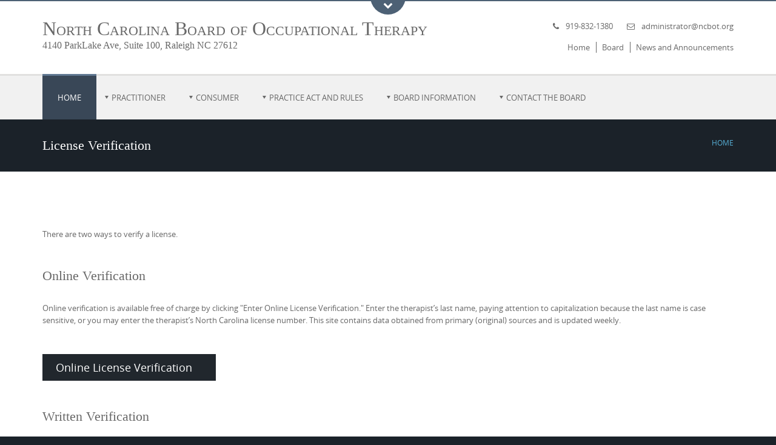

--- FILE ---
content_type: text/html
request_url: https://www.ncbot.org/OTpages/License_Verification.html
body_size: 12517
content:
<!DOCTYPE html>
<html class="" xmlns="http://www.w3.org/1999/xhtml">
<!-- #BeginTemplate "OTdefaultPage.dwt" -->
<head>
<meta charset="UTF-8">
<!-- #BeginEditable "doctitle" -->
<title>North Carolina Board of Occupational Therapy | License Verification</title>
<!-- #EndEditable -->
<meta name="description" content="">
<meta name="keywords" content="">
<meta name="author" content="">
<meta name="dcterms.rightsHolder" content="">
<meta name="dcterms.dateCopyrighted" content="2016">
<meta name="viewport" content="width=device-width, initial-scale=1.0, maximum-scale=1.0, user-scalable=no">
<link href="../layout/styles/main.css" rel="stylesheet" type="text/css" media="all">
<link href="../layout/styles/mediaqueries.css" rel="stylesheet" type="text/css" media="all">
</head>
<body id="top">
<!-- ################################################################################################ --> 
<!-- ################################################################################################ --> 
<!-- TOPBAR -->
<div class="wrapper row0">
  <div id="topbar">
    <div id="slidepanel" class="clear">
      <div class="fl_left">
        <form method="post" action="#" class="block clear">
          <input type="text" value="" size="35">
          <button class="button" type="submit"><span class="fa fa-search"></span></button>
        </form>
      </div>
      <div class="fl_right">
        <ul class="social">
          <!-- <li><a class="socico-facebook" title="Facebook" href="#"><span class="fa fa-facebook"><em>Facebook</em></span></a></li>  --> 
          <!-- <li><a class="socico-twitter" title="Twitter" href="#"><span class="fa fa-twitter"><em>Twitter</em></span></a></li>  -->
          <!-- <li><a class="socico-google-plus" title="Google+" href="#"><span class="fa fa-google-plus"><em>Google+</em></span></a></li>  -->
          <!-- <li><a class="socico-skype" title="Skype" href="#"><span class="fa fa-skype"><em>Skype</em></span></a></li>  -->
        </ul>
      </div>
    </div>
    <!-- TOP BAR SLIDER BUTTON -->
    <div id="openpanel"><a id="slideit" class="fa fa-chevron-down" href="#slidepanel"></a><a id="closeit" class="fa fa-chevron-up" style="display:none;" href="#slidepanel"></a></div>
  </div>
</div>
<!-- ################################################################################################ --> 
<!-- ################################################################################################ --> 
<!-- HEADER -->
<div class="wrapper row1">
  <header role="banner" id="header" class="clear">
    <div class="fl_left">
      <h1><a href="index.html">North Carolina Board of Occupational Therapy</a></h1>
      <p class="times">4140 ParkLake Ave, Suite 100, Raleigh NC 27612</p>
    </div>
    <div class="fl_right right">
      <ul class="meta nospace inline">
        <li><span class="fa fa-phone"></span> 919-832-1380</li>
        <li><span class="fa fa-envelope-o"></span> <a href="mailto:administrator@ncbot.org">administrator@ncbot.org</a></li>
      </ul>
      <nav>
        <ul class="nospace inline">
          <li><a href="../index.html">Home</a></li>
          <li><a href="Overview_of_the_Board.html">Board</a></li>
          <li><a href="news_and_announcements.html">News and Announcements</a></li>
        </ul>
      </nav>
    </div>
  </header>
</div>
<!-- ################################################################################################ --> 
<!-- ################################################################################################ --> 
<!-- MAIN NAVIGATION -->
<div class="wrapper row2">
  <nav role="navigation" id="topnav" class="clear">
    <ul class="clear">
      <li class="active"><a href="../index.html" title="Home">Home</a></li>
      <li><a class="drop" href="#" title="Practitioner">Practitioner</a>
        <ul class="sub-menu">
          <li><a href="Application_Process.html" title="Application Process">Application Process</a></li>
          <li><a href="Jurisprudence_Exam.html" title="Jurisprudence Exam">Jurisprudence Exam</a></li>
          <li><a href="Information_Update_Forms.html" title="Information Update">Information Update</a></li>
          <li><a href="supervision.html" title="Supervision">Supervision</a></li>
          <li><a href="Online_Renewal.html" title="Online Renewal">Online Renewal</a></li>
          <li><a href="Continuing_Competence.html" title="Continuing Competence">Continuing Competence</a></li>
          <li><a href="professional_organizations.html" title="Professional Corporations">Professional Corporations</a></li>
          <li><a href="Disciplinary_Actions.html" title="Disciplinary Actions">Disciplinary Actions</a></li>
          <li><a href="Student_Instructions.html" title="Student Instructions">Student Instructions</a></li>
          <li><a href="Telehealth.html" title="Telehealth">Telehealth</a></li>
          <li><a href="faqs.html" title="FAQs">FAQs</a></li>
        </ul>
      </li>
      <li><a class="drop" href="#" title="Consumer">Consumer</a>
        <ul class="sub-menu">
          <li><a href="License_Verification.html" title="License Verification">License Verification</a></li>
          <li><a href="How_To_File_A_Complaint.html" title="File a Complaint">File a Complaint</a></li>
          <li><a href="Disciplinary_Actions.html" title="Disciplinary Actions">Disciplinary Actions</a></li>
          <li><a href="Mailing_Lists.html" title="Mailing Lists">Mailing Lists</a></li>
        </ul>
      </li>
      
      <li><a class="drop" href="#" title="Practice Act and Rules">Practice Act and Rules</a>
        <ul class="sub-menu">
        <li><a href="practiceact_and_rules.html" title="Practice Act and Rules">Practice Act and Rules</a></li>
        <li><a href="practiceact_and_rules.html" title="Code of Ethics">Code of Ethics</a></li>
        <li><a href="practiceact_and_rules.html" title="Scope of Practice">Scope of Practice</a></li>
        </ul>
      </li>

      <li><a class="drop" href="#" title="Board Information">Board Information</a>
        <ul class="sub-menu">
          <li><a href="Overview_of_the_Board.html" title="Overview of the Board">Overview of the Board</a></li>
          <li><a href="Board_Members.html" title="Board Members">Board Members</a></li>
          <li><a href="Board_Meetings.html" title="Board Meetings and Minutes">Board Meetings and Minutes</a></li>
          <li><a href="contact_us.html" title="Contact the Board">Contact the Board</a></li>
        </ul>
      </li>

      <li><a class="drop" href="#" title="Contact the Board">Contact the Board</a>
        <ul class="sub-menu">
         <li><a href="contact_us.html" title="Contact the Board">Contact the Board</a></li>
        </ul>
      </li>
      
    </ul>
  </nav>
</div>
<!-- ################################################################################################ --> 
<!-- ################################################################################################ --> 
<!-- PAGEINTRO -->
<!-- #BeginEditable "wrapper%20row3" -->
<div class="wrapper row3">
  <div id="pageintro" class="clear">
    <div class="fl_left">
      <h2 class="nospace">License Verification</h2>
    </div>
    <nav class="fl_right breadcrumb">
      <ul>
        <li><a href="../index.html" title="Home">Home</a></li>
      </ul>
    </nav>
  </div>
</div>
<!-- #EndEditable -->
<!-- ################################################################################################ --> 
<!-- ################################################################################################ --> 
<!-- CONTENT -->
<!-- #BeginEditable "wrapper%20row4" -->
<div class="wrapper row4">
  <div role="main" class="container"> 
    <!-- ################################################################################################ -->
    <section class="clear">
		<p>There are two ways to verify a license.</p>
		<p>&nbsp;</p>
		<h2>Online Verification</h2>
		<p>Online verification is available free of charge by clicking "Enter 
		Online License Verification." Enter the therapist’s last name, paying 
		attention to capitalization because the last name is case sensitive, or 
		you may enter the therapist’s North Carolina license number.  This site contains data obtained from primary (original) sources and is updated weekly.</p>
		<p>&nbsp;</p>
		<p>
						  <a class="button large ot" href="https://ncbot-online.org/ot_verification_new.aspx" style="width: 242px" target="_blank">Online License Verification</a> </p>
		<p>&nbsp;</p>
		<h2>Written Verification</h2>
		<p>Written Verification requests are available online (Visa, MasterCard 
		or Discover) via the link below.&nbsp; Verifications are processed 
		daily.&nbsp; Click the button below to request a written verification 
		request via online.</p>
		<p>&nbsp;</p>
		<p>
						  <a class="button large ot" href="https://www.ncbot-online.org/LicensureVerification/" style="width: 242px" target="_blank">Written Verification Request</a></p>
		<p>&nbsp;</p>
		<br>
		<p>&nbsp;</p>
		<p>&nbsp;</p>
		<p>&nbsp;</p>
    </section>
    <!-- ################################################################################################ -->
    <div class="clear"></div>
    <!-- Ensure That Everything Has Been Cleared --> 
  </div>
  <!-- End class=container --> 
</div>
<!-- #EndEditable -->
<!-- End wrapper row4 --> 
<!-- ################################################################################################ --> 
<!-- ################################################################################################ --> 
<!-- LINK BLOCK -->
<!-- ################################################################################################ --> 
<!-- ################################################################################################ --> 
<!-- FOOTER -->
<div class="wrapper row6">
  <footer role="contentinfo" id="p-footer" class="clear center"> 
    <!-- BLOCK 1 -->
    <div class="col-1-5 first">
      <div class="block push30"><span class="cc circle fa fa-map-marker"></span></div>
      <h6 class="push20">Physical Address</h6>
      <address>
      	4140 ParkLake Ave, 
      </address>
		<address>
      	  Suite 100<br>
      	  Raleigh, NC 27612
      </address>
    </div>
    <!-- BLOCK 2 -->
    <div class="col-1-5">
      <div class="block push30"><span class="cc circle fa fa-phone"></span></div>
      <h6 class="push20">phone</h6>
      <p class="nospace">Office 919-832-1380<br>
        </p>
    </div>
    <!-- BLOCK 3 -->
    <div class="col-1-5">
      <div class="block push30"><span class="cc circle fa fa-envelope-o"></span></div>
      <h6 class="push20">Email</h6>
      <p class="nospace"><a href="mailto:administrator@ncbot.org">administrator@ncbot.org</a><br>
        <a href="#"></a></p>
    </div>
    <!-- BLOCK 4 -->
    <div class="col-2-5">
      <!-- <div class="block push30"><span class="cc circle fa fa-file-text-o"></span></div> -->
      <!-- <h6 class="push20">Newsletter</h6> -->
      <!-- <form method="post" action="#"> -->
      <!--   <input type="text" value=""> -->
      <!--   <input type="submit" value="Subscribe"> -->
      <!-- </form> -->
    </div>
  </footer>
  <!-- COPYRIGHT -->
  <div id="copyright" class="clear">
    <div class="fl_left">Copyright © 2018 NCBOT.ORG All Rights Reserved : <span>
		The Board of Occupational Therapy disclaims liability for any errors or 
		omissions</span> </div>
  </div>
</div>
<!-- END FOOTER --> 
<!-- ################################################################################################ --> 
<!-- ################################################################################################ --> 
<!-- BACK TO TOP BUTTON --> 
<a href="#top" id="scrolltotop" title="Back To Top"><span class="fa fa-arrow-up fa-2x"></span></a> 
<!-- ################################################################################################ --> 
<!-- ################################################################################################ --> 
<!-- JAVASCRIPTS --> 
<script src="../layout/scripts/jquery-latest.min.js"></script> 
<script src="../layout/scripts/jquery-ui.min.js"></script> 
<!-- Media --> 
<script src="../layout/scripts/fitvids/jquery.fitvids.js"></script> 
<!-- Custom Settings --> 
<script src="../layout/scripts/custom.js"></script>
</body>
<!-- #EndTemplate -->
</html>

--- FILE ---
content_type: text/css
request_url: https://www.ncbot.org/layout/styles/main.css
body_size: 1579
content:
@charset "UTF-8";
/*
Template Name: Book Of Wisdom
Template URI: http://www.os-templates.com/
Description: Designed and Built by <a href="http://www.os-templates.com/">OS Templates</a>. This modern template is adaptable, lightweight and fully customisable. The template is easy to use, enabling you to create your site within minutes.
Version: 1.0.1
Author: OS-Templates.com
Author URI: http://www.os-templates.com/
Copyright: OS-Templates.com
Licence: Single Site
Licence URI: http://www.os-templates.com/template-terms
File: Main CSS
*/

/* Fonts */
@import url("fonts/open-sans/stylesheet.css");
@import url("fonts/font-awesome/css/font-awesome.min.css");

/* Custom Sliders */
@import url("slider/custom-flexslider.css");

/* Lightbox */
@import url("../scripts/nivo-lightbox/nivo-lightbox.css");
@import url("../scripts/nivo-lightbox/themes/default/default.css");
@import url("../scripts/nivo-lightbox/nivo-lightbox-custom.css");

/* Layout */
@import url("layout.css");
@import url("navigation.css");
@import url("pages.css");
@import url("elements.css");
@import url("framework.css");

/* Layout Skin */
@import url("skin/default.css");

/* Colour
@import url("colours/blue.css");
@import url("colours/green.css");
@import url("colours/orange.css");
@import url("colours/purple.css");
@import url("colours/red.css"); */

@import url("colours/blue.css");

/* Custom CSS & Overrides
It is possible that updates will be carried out on core files, so if you have modified the core files and wish to update them you will have a job of finding your changes
If you want to add your own css or override any of the pre-defined elements we suggest you use the custom.css file
This file will never be updated by us, so your changes won't be affected */
@import url("custom.css");

--- FILE ---
content_type: text/css
request_url: https://www.ncbot.org/layout/styles/mediaqueries.css
body_size: 933
content:
@charset "UTF-8";
/*
Template Name: Book Of Wisdom
Template URI: http://www.os-templates.com/
Description: Designed and Built by <a href="http://www.os-templates.com/">OS Templates</a>. This modern template is adaptable, lightweight and fully customisable. The template is easy to use, enabling you to create your site within minutes.
Version: 1.0.1
Author: OS-Templates.com
Author URI: http://www.os-templates.com/
Copyright: OS-Templates.com
Licence: Single Site
Licence URI: http://www.os-templates.com/template-terms
File: Media Queries CSS
*/

@-ms-viewport{width:device-width;} /* http://msdn.microsoft.com/en-gb/library/ie/hh869615%28v=vs.85%29.aspx */


/* 
---------------------------------------------------------------------------------------------------------------------------------------*/
@media screen and (min-width:180px) and (max-width:615px) {
	#topbar, #header, #topnav, #pageintro, #intro, .container, .linkblock, #p-footer, #copyright{max-width:90%; margin:0 auto;}
	.imgl, .imgr, .fl_left, .fl_right{display:inline-block; float:none;}
	[class^="col-"], [class*=" col-"], [class^="col-"].nogutter, [class*=" col-"].nogutter{display:block; float:none; width:auto; margin:0 0 5% 0; padding:0;}
	
	#topbar .fl_left, #topbar .fl_right, #header .fl_left, #header .fl_right, #pageintro .fl_left, #pageintro .fl_right, #copyright .fl_left, #copyright .fl_right{display:block; width:auto; margin:0; padding:0;}
	#topbar .fl_left, #header .fl_left, #pageintro .fl_left, #copyright .fl_left{margin-bottom:20px;}
	#header, #header .right{text-align:center;}

	#intro ul, #intro li{display:block; width:100%;}
	#intro li{border-width:0 1px 1px 1px; border-color:inherit;}
	#intro li:last-child{border-bottom:none;}
	
	#comment-list .list li > ul{margin:0 0 0 20px; padding:0; list-style:none;}
	.comment-wrapper .fl_left.w-10, .comment-wrapper .fl_left.w-90{display:block; width:100%; float:none;}
	
	#p-footer [class^="col-"], #p-footer [class*=" col-"]{margin:50px 0 0 0;}
	#p-footer [class^="col-"].first, #p-footer [class*=" col-"].first{margin:0;}
}

@media screen and (min-width:180px) and (max-width:850px) {
	#topnav ul{display:none;}
}


/* Framework Sizing
---------------------------------------------------------------------------------------------------------------------------------------*/
@media screen and (min-width:361px) {
	#topbar, #header, #topnav, #pageintro, #intro, .container, .linkblock, #p-footer, #copyright{max-width:95%; margin:0 auto;}
}

@media screen and (min-width:1140px) {
	html.boxed .wrapper, #topbar, #header, #topnav, #pageintro, #intro, .container, .linkblock, #p-footer, #copyright, .boxedslider{max-width:1140px; margin:0 auto;}
	html.boxed .wrapper{max-width:1200px;}
	html.boxed #topbar, html.boxed #header, html.boxed #topnav, html.boxed #pageintro, html.boxed #intro, html.boxed .container, html.boxed .linkblock, html.boxed #p-footer, html.boxed #copyright{max-width:95%; margin:0 auto;}
}

/* Other
---------------------------------------------------------------------------------------------------------------------------------------*/
@media screen and (min-width:851px) and (max-width:10000px) {
	/* Hide The Jquery Generated Navigation Form from 851px upwards */
	#topnav form{display:none;}
}

@media screen and (max-width:650px) {
	/* Creates A Container For Tables To Be Scrolled In  */
	.res-table{display:block; width:100%; margin:0 0 30px 0; padding:0 0 15px 0; overflow:auto; overflow-x:scroll;}
	.res-table table, .res-table .table{margin:0; padding:0; white-space:nowrap;}
	/* Sliders - Hide Captions */
	.flex-caption{visibility:hidden; opacity:0;}
}

--- FILE ---
content_type: text/css
request_url: https://www.ncbot.org/layout/styles/fonts/open-sans/stylesheet.css
body_size: 498
content:
@font-face {
	font-family:"OpenSansRegular";
	src:url("OpenSans-Regular-webfont.eot");
	src:url("OpenSans-Regular-webfont.eot?#iefix") format("embedded-opentype"), url("OpenSans-Regular-webfont.woff") format("woff"), url("OpenSans-Regular-webfont.ttf") format("truetype"), url("OpenSans-Regular-webfont.svg#OpenSansRegular") format("svg");
	font-weight:normal;
	font-style:normal;
}
@font-face {
	font-family:"OpenSansBold";
	src:url("OpenSans-Bold-webfont.eot");
	src:url("OpenSans-Bold-webfont.eot?#iefix") format("embedded-opentype"), url("OpenSans-Bold-webfont.woff") format("woff"), url("OpenSans-Bold-webfont.ttf") format("truetype"), url("OpenSans-Bold-webfont.svg#OpenSansBold") format("svg");
	font-weight:normal;
	font-style:normal;
}

--- FILE ---
content_type: text/css
request_url: https://www.ncbot.org/layout/scripts/nivo-lightbox/nivo-lightbox-custom.css
body_size: 429
content:
@charset "UTF-8";
/*
Template Name: Book Of Wisdom
Template URI: http://www.os-templates.com/
Description: Designed and Built by <a href="http://www.os-templates.com/">OS Templates</a>. This modern template is adaptable, lightweight and fully customisable. The template is easy to use, enabling you to create your site within minutes.
Version: 1.0.1
Author: OS-Templates.com
Author URI: http://www.os-templates.com/
Copyright: OS-Templates.com
Licence: Single Site
Licence URI: http://www.os-templates.com/template-terms
File: Nivo Lightbox Custom CSS
*/

.nivo-lightbox-overlay, .mfp-wrap{z-index:999999999999;}
.nivo-lightbox-theme-default .nivo-lightbox-nav:hover{background-color:transparent;}

--- FILE ---
content_type: text/css
request_url: https://www.ncbot.org/layout/styles/layout.css
body_size: 1551
content:
@charset "UTF-8";
/*
Template Name: Book Of Wisdom
Template URI: http://www.os-templates.com/
Description: Designed and Built by <a href="http://www.os-templates.com/">OS Templates</a>. This modern template is adaptable, lightweight and fully customisable. The template is easy to use, enabling you to create your site within minutes.
Version: 1.0.1
Author: OS-Templates.com
Author URI: http://www.os-templates.com/
Copyright: OS-Templates.com
Licence: Single Site
Licence URI: http://www.os-templates.com/template-terms
File: Layout CSS
*/

/*
	TOC - Table Of Contents
	
	1 => Default Fonts
	2 => Row Styling
	3 => Generalise
	4 => Topbar
	5 => Header
	6 => Page Intro
	7 => Main Container
	8 => Link Block
	9 => Footer
	10 => Copyright
*/

html{overflow-y:scroll;}
body{margin:0; padding:0; font-size:13px; text-align:left;}


/* Default Fonts
---------------------------------------------------------------------------------------------------------------------------------------*/
body{font-family:'OpenSansRegular', Arial, Helvetica, sans-serif;}
strong, .bold{}
h1, h2, h3, h4, h5, h6, .times{font-family:"Times New Roman", Times, serif;}


/* Row Styling
---------------------------------------------------------------------------------------------------------------------------------------*/
.row0{border-bottom:2px solid;}
.row1, .row1 a{}
.row2{border-top:3px solid;}
.row3{}
.row4{border-bottom:1px solid;}
.row5{border-top:1px solid;}
.row6{border-top:1px solid;}


/* Generalise
---------------------------------------------------------------------------------------------------------------------------------------*/
h1, h2, h3, h4, h5, h6{margin:0 0 30px 0; padding:0; font-weight:normal; line-height:normal;}

h1{font-size:32px;}
h2{font-size:22px;}
h3{font-size:18px;}
h4{font-size:16px;}
h5{font-size:14px;}
h6{font-size:14px; text-transform:uppercase; font-weight:bold;}

address{margin:10px 0; font-style:normal;}

#topbar, #header, #topnav, #pageintro, #intro, .container, .linkblock, #p-footer, #copyright{}

.cc.circle{display:inline-block; width:48px; height:48px; margin:0; padding:15px 0 0 0; font-size:18px; line-height:18px; box-sizing:border-box;}

.date-icon{display:table; position:relative; float:left; margin-right:10px; padding:21px 2px 2px 2px; width:59px; height:63px; text-align:center;}
.date-icon, .date-icon em{border-radius:12%; box-sizing:border-box;}
.date-icon strong, .date-icon em{font-weight:normal; font-style:normal;}
.date-icon strong{display:block; position:absolute; top:0; left:0; width:100%; text-transform:uppercase;}
.date-icon em{display:table-cell; vertical-align:middle; font-size:22px;}


/* Topbar
---------------------------------------------------------------------------------------------------------------------------------------*/
#topbar{position:relative;}

#topbar form input, #topbar form button{float:left; height:40px; border:none;}
#topbar form input{width:auto;}
#topbar form button[type="submit"]{width:40px; margin-left:1px; padding:0;}
#topbar form button span{margin:0; padding:0; font-size:20px; line-height:20px;}

#topbar .social li{float:left; margin-right:1px;}
#topbar [class^="socico-"], #topbar [class*=" socico-"]{font-size:1.6em; width:40px; height:40px;}

#slidepanel{display:none; position:relative; width:100%; padding:20px 0; overflow:hidden;}
#openpanel{display:block; position:absolute; top:100%; left:50%; margin-left:-29px; width:58px; height:24px; overflow:hidden;}
#openpanel a{display:block; width:58px; height:58px; margin-top:-34px; padding:34px 0 0 21px; font-size:16px; line-height:16px; border-radius:100%; box-sizing:border-box;}


/* Header
---------------------------------------------------------------------------------------------------------------------------------------*/
#header{padding:30px 0 35px;}

#header .fl_left{margin-top:-3px;}
#header .fl_left h1, #header .fl_left p{margin:0; font-weight:normal; text-transform:none;}
#header .fl_left h1{font-size:32px; font-variant:small-caps;}
#header .fl_left p{font-size:16px; text-transform:capitalize;}

#header .fl_right{padding-top:2px;}
#header .fl_right ul.meta{margin-bottom:17px;}
#header .fl_right ul.meta li{margin-left:20px;}
#header .fl_right ul.meta li:first-child{margin-left:0;}
#header .fl_right ul.meta li span{margin-right:8px;}


/* Page Intro
---------------------------------------------------------------------------------------------------------------------------------------*/
#pageintro{padding:30px 0;}


/* Main Container => Content + Sidebar
---------------------------------------------------------------------------------------------------------------------------------------*/
.container{padding:80px 0; clear:both; font-size:1em; line-height:1.6em;}
.container section{margin-bottom:50px;}
.container section:last-child, .container section.last, .container section.nospace{margin-bottom:0;}

.emphasise, .container .emphasise{font-size:2.8em; line-height:1.4em;}

.font-xsmall, .container .font-xsmall{font-size:.8em;}
.font-small, .container .font-small{font-size:1em;}
.font-medium, .container .font-medium{font-size:1.2em;}
.font-large, .container .font-large{font-size:1.4em;}
.font-xl, .container .xl-large{font-size:4em; line-height:1.2em;}
.font-xxl, .container .xxl-large{font-size:6em; font-weight:normal; line-height:1.2em;}

/* Sidebar */

.sidebar aside{}
.sidebar aside .sbtitle{margin:0 0 30px 0; padding:0; font-size:22px; font-family:"Times New Roman", Times, serif;}
.sidebar aside .sbtitle span{margin:0 10px 0 0; padding:0;}

.sidebar aside .latest-comments li{margin:20px 0 0 0; padding:0 0 20px 0; line-height:normal; border-bottom:1px solid;}
.sidebar aside .latest-comments li:first-child{margin-top:0;}
.sidebar aside .latest-comments li img{float:left; margin-right:10px;}
.sidebar aside .latest-comments li p{margin:0; padding:0;}


/* Link Block
---------------------------------------------------------------------------------------------------------------------------------------*/
.linkblock{padding:80px 0;}
.linkblock .title{margin:0 0 50px 0; padding:0 0 10px 0; text-transform:uppercase; text-align:center; border-bottom:1px solid;}
.linkblock ul{margin:0; padding:0; list-style:none;}
.linkblock ul li{margin:0 0 8px 0;}


/* Footer
---------------------------------------------------------------------------------------------------------------------------------------*/
#p-footer{padding:80px 0;}

#p-footer form input{float:left; width:64%; height:30px; border:none; box-sizing:border-box;}
#p-footer form input[type="submit"]{width:35%; margin-left:1px; padding:0 5px; text-transform:uppercase; font-weight:bold;}


/* Copyright
---------------------------------------------------------------------------------------------------------------------------------------*/
#copyright{padding:50px 0 45px 0; border-top:1px solid;}

--- FILE ---
content_type: text/css
request_url: https://www.ncbot.org/layout/styles/navigation.css
body_size: 1366
content:
@charset "UTF-8";
/*
Template Name: Book Of Wisdom
Template URI: http://www.os-templates.com/
Description: Designed and Built by <a href="http://www.os-templates.com/">OS Templates</a>. This modern template is adaptable, lightweight and fully customisable. The template is easy to use, enabling you to create your site within minutes.
Version: 1.0.1
Author: OS-Templates.com
Author URI: http://www.os-templates.com/
Copyright: OS-Templates.com
Licence: Single Site
Licence URI: http://www.os-templates.com/template-terms
File: Navigation CSS
*/

/*
	TOC - Table Of Contents
	
	1 => Header Quicklinks
	2 => Main Top Navigation
	3 => Page Breadcrumb
	4 => Sidebar Navigation
	5 => Pagination
	6 => Scroll To Top
*/

/* Header Quicklinks
---------------------------------------------------------------------------------------------------------------------------------------*/
#header nav li{margin-right:6px; padding-right:10px; border-right:1px solid;}
#header nav li:last-child{margin-right:0; padding-right:0; border:none;}


/* Top Navigation
---------------------------------------------------------------------------------------------------------------------------------------*/
#topnav{position:relative; margin:0; padding:0; word-wrap:normal; white-space:normal; clear:both;}
#topnav ul:first-child{float:left; margin-top:-3px;}
#topnav ul{margin:0; padding:0; list-style:none; text-transform:uppercase; box-sizing:border-box;}
#topnav ul ul{z-index:99999; position:absolute; width:190px; border:solid; border-width:0 0 0 0;}
#topnav ul ul ul, #topnav ul ul ul ul{left:190px; top:0;}
#topnav ul:first-child li:last-child > ul{right:0;}
#topnav ul:first-child > li:last-child li > ul{left:-190px;}
#topnav li{display:block; position:relative; float:left; margin:0; padding:0;}
#topnav li:first-child{}
#topnav ul:first-child li:last-child{margin-right:0;}
#topnav li li{width:100%; margin:0; text-transform:capitalize; border:solid; border-width:0 0 1px 0;}
#topnav li li:last-child{border-width:0;}
#topnav li a{display:block; padding:27px 25px; border-top:3px solid transparent;}
#topnav li li a{display:block; margin:0; padding:10px 15px; border-top:none;}
#topnav a{}
#topnav li li a, #topnav li.active li a{}
#topnav li.active a, #topnav a:hover, #topnav ul li li:hover > a, #topnav ul li.active ul .active > a{}
#topnav li a.drop, #topnav li.active a.drop{}
#topnav li a.drop::before, #topnav li.active a.drop::before{position:absolute; top:36px; left:14px; width:0; height:0; border:solid; border-width:5px 3px 3px 3px; border-color:transparent; content:"";}
#topnav li li a.drop::before, #topnav li.active li a.drop::before{top:16px; left:5px;}
#topnav ul ul{display:block; height:0; opacity:0; overflow:hidden; white-space:normal; word-wrap:break-word;}
#topnav ul li:hover > ul{height:auto; opacity:1; overflow:visible;}

/* Topnav with Transitions - Modern browsers only, includes IE10+ */

#topnav ul li li:hover > a, #topnav ul li.active ul .active > a{transition:background-color .2s ease-in-out;}
#topnav ul ul{transition:all .5s ease-in-out;}

/* Top navigation for smaller resolutions */

#topnav form{display:block; margin:0 auto; padding:30px 0;}
#topnav form select{display:block; width:100%; padding:8px; border:1px solid; cursor:pointer; outline:none;}
#topnav form select option{display:block; margin:10px; padding:0; cursor:pointer; outline:none; border:none;}


/* Page Breadcrumb
---------------------------------------------------------------------------------------------------------------------------------------*/
.breadcrumb{float:right; font-size:12px;}
.breadcrumb ul{margin:0; padding:0; list-style:none;}
.breadcrumb li{display:inline; margin-right:10px; text-transform:uppercase;}
.breadcrumb li:last-child{margin-right:0;}
.breadcrumb a{display:inline-block; position:relative; padding:0 15px 0 0;}
.breadcrumb a::before{position:absolute; top:0; right:0; content:"/";}
.breadcrumb li:last-child a{padding:0;}
.breadcrumb li:last-child a::before{content:"";}


/* Sidebar Navigation
---------------------------------------------------------------------------------------------------------------------------------------*/
.sidebar aside nav{display:block; width:100%;}
.sidebar aside nav ul{margin:0; padding:0; list-style:none;}
.sidebar aside nav li{margin:0 0 5px 0; padding:0;}
.sidebar aside nav a{display:block; position:relative; margin:0; padding:5px 10px 8px 15px; text-decoration:none; border-bottom:1px solid;}
.sidebar aside nav a::before{position:absolute; top:5px; left:5px; font-family:"FontAwesome"; font-size:9px; content:"\f0da";}
.sidebar aside nav a:hover{}
.sidebar aside nav ul ul a{padding-left:35px;}
.sidebar aside nav ul ul a::before{left:25px;}
.sidebar aside nav ul ul ul a{padding-left:45px;}
.sidebar aside nav ul ul ul a::before{left:35px;}
.sidebar aside nav ul ul ul ul a{padding-left:55px;}
.sidebar aside nav ul ul ul ul a::before{left:45px;}
.sidebar aside nav ul ul ul ul ul a{padding-left:65px;}
.sidebar aside nav ul ul ul ul ul a::before{left:55px;}


/* Pagination
---------------------------------------------------------------------------------------------------------------------------------------*/
.pagination{display:block; width:100%; clear:both; line-height:normal;}
.pagination ul{margin:0; padding:0; list-style:none;}
.pagination li{display:inline;}
.pagination strong{font-weight:normal;}
.pagination .next{margin:0;}
.pagination a, .pagination .current strong, .pagination .splitter strong{display:inline-block; padding:8px 12px; margin:1px 5px;}
.pagination a:first-child{margin-left:0;}
.pagination a{border:1px solid;}


/* Previou Next
---------------------------------------------------------------------------------------------------------------------------------------*/
.prevnext{display:block; width:100%; clear:both; line-height:normal;}
.prevnext ul{margin:0; padding:5px 10px; list-style:none;}
.prevnext li{float:right;}
.prevnext li:first-child{float:left;}


/* Scroll To Top
---------------------------------------------------------------------------------------------------------------------------------------*/
#scrolltotop{z-index:999999; visibility:hidden; opacity:0.2; position:fixed; bottom:60px; right:5px; padding:8px 10px 5px; line-height:normal; border-radius:8px;}
#scrolltotop.visible{visibility:visible; opacity:0.5;}
#scrolltotop.visible{transition:all .8s ease-in-out;}
#scrolltotop:hover{opacity:1;}
#scrolltotop span{border-top:5px solid #FFFFFF;}

--- FILE ---
content_type: text/css
request_url: https://www.ncbot.org/layout/styles/pages.css
body_size: 1879
content:
@charset "UTF-8";
/*
Template Name: Book Of Wisdom
Template URI: http://www.os-templates.com/
Description: Designed and Built by <a href="http://www.os-templates.com/">OS Templates</a>. This modern template is adaptable, lightweight and fully customisable. The template is easy to use, enabling you to create your site within minutes.
Version: 1.0.1
Author: OS-Templates.com
Author URI: http://www.os-templates.com/
Copyright: OS-Templates.com
Licence: Single Site
Licence URI: http://www.os-templates.com/template-terms
File: Pages CSS
*/

/*
	TOC - Table Of Contents
	
	1 => Site Wide Shared Classes
	2 => Homepage
	3 => Blog Overview
	4 => Blog Post Single
	5 => Portfolio Overview
	6 => Gallery
	7 => Coming Soon
	8 => 404
	9 => About Us
*/


/* Site Wide Shared Classes
---------------------------------------------------------------------------------------------------------------------------------------*/
.post-image{margin-bottom:40px;}

.blog-post-title{margin-bottom:10px;}
.blog-post-title a{}
.blog-post-title a:hover{}

.blog-post-meta{font-size:.8em;}
.blog-post-meta ul{margin:0 0 30px 0; padding:0; list-style:none;}
.blog-post-meta ul li{display:inline; margin-right:10px;}
.blog-post-meta ul li:first-child{}
.blog-post-meta ul li:last-child{margin-right:0;}

.blog-post-meta ul li.blog-post-author{} /* Author Name */
.blog-post-meta ul li.blog-post-date{} /* Date */
.blog-post-meta ul li.blog-post-cats{} /* Post Categories - comma delimiter */
.blog-post-meta ul li.blog-post-comcnt{} /* Comment Count */

.blog-post-meta ul li.blog-post-author, .blog-post-meta ul li.blog-post-date, .blog-post-meta ul li.blog-post-cats, .blog-post-meta ul li.blog-post-comcnt{position:relative; padding-left:14px;}

.blog-post-meta ul li.blog-post-author::before, .blog-post-meta ul li.blog-post-date::before, .blog-post-meta ul li.blog-post-cats::before, .blog-post-meta ul li.blog-post-comcnt::before{position:absolute; top:0; left:0; font-family:"FontAwesome";}
.blog-post-meta ul li.blog-post-author::before{content:"\f040";}
.blog-post-meta ul li.blog-post-date::before{content:"\f073";} 
.blog-post-meta ul li.blog-post-cats::before{content:"\f00b";}
.blog-post-meta ul li.blog-post-comcnt::before{content:"\f086";}

/* Homepage
---------------------------------------------------------------------------------------------------------------------------------------*/
#homepage{}
#intro ul{display:table; width:100%; border-collapse:collapse;}
#intro li{display:table-cell; width:20%; height:100%; border:solid; border-width:0 1px; border-color:inherit; text-align:center; vertical-align:top; box-sizing:border-box;}
#intro li a{background-color:inherit; padding:50px 10px;}


/* Edu Specific
---------------------------------------------------------------------------------------------------------------------------------------*/
button.button.block{display:block; width:100%; padding:8px 10px; font-size:16px; text-transform:uppercase; box-sizing:border-box;}


/* Blog Overview
---------------------------------------------------------------------------------------------------------------------------------------*/
#blog-posts #blog-overview{display:block; width:100%;}

#blog-posts #blog-overview .blog-post-excerpt{margin-bottom:50px; padding-bottom:50px; border-bottom:1px solid;}

#blog-posts #blog-overview .blog-post-excerpt .post-content{}
#blog-posts #blog-overview .blog-post-excerpt .post-content .post-image{}
#blog-posts #blog-overview .blog-post-excerpt .post-content .blog-post-title{}
#blog-posts #blog-overview .blog-post-excerpt .post-content .blog-post-title a{}
#blog-posts #blog-overview .blog-post-excerpt .post-content .blog-post-title a:hover{}
#blog-posts #blog-overview .blog-post-excerpt .post-content .read-more{}

#blog-posts #blog-overview .blog-post-excerpt .blog-post-meta{}
#blog-posts #blog-overview .blog-post-excerpt .blog-post-meta ul{}
#blog-posts #blog-overview .blog-post-excerpt .blog-post-meta ul li{}
#blog-posts #blog-overview .blog-post-excerpt .blog-post-meta ul li:first-child{}
#blog-posts #blog-overview .blog-post-excerpt .blog-post-meta ul li.blog-post-author{} /* Author Name */
#blog-posts #blog-overview .blog-post-excerpt .blog-post-meta ul li.blog-post-date{} /* Date */
#blog-posts #blog-overview .blog-post-excerpt .blog-post-meta ul li.blog-post-cats{} /* Post Categories - comma delimiter */
#blog-posts #blog-overview .blog-post-excerpt .blog-post-meta ul li.blog-post-comcnt{} /* Comment Count */


/* Blog Post Single
---------------------------------------------------------------------------------------------------------------------------------------*/
#blog-post{}
#blog-post .post-content-wrapper{margin-bottom:50px;}
#blog-post .post-content-wrapper .post-content{margin-bottom:30px;}
#blog-post .post-content-wrapper .post-content .post-image{}
#blog-post .post-content-wrapper .post-content .post-image img{}
#blog-post .post-content-wrapper .post-content .blog-post-title{}

#blog-post .post-content-wrapper .post-content .blog-post-meta{}
#blog-post .post-content-wrapper .post-content .blog-post-meta ul{}
#blog-post .post-content-wrapper .post-content .blog-post-meta ul li{}
#blog-post .post-content-wrapper .post-content .blog-post-meta ul li:first-child{}
#blog-post .post-content-wrapper .post-content .blog-post-meta ul li.blog-post-author{} /* Author Name */
#blog-post .post-content-wrapper .post-content .blog-post-meta ul li.blog-post-date{} /* Date */
#blog-post .post-content-wrapper .post-content .blog-post-meta ul li.blog-post-cats{} /* Post Categories - comma delimiter */
#blog-post .post-content-wrapper .post-content .blog-post-meta ul li.blog-post-comcnt{} /* Comment Count */

#blog-post .post-content-wrapper .blog-post-tags{}
#blog-post .post-content-wrapper .blog-post-tags li{}
#blog-post .post-content-wrapper .blog-post-tags li:last-child{}
#blog-post .post-content-wrapper .blog-post-tags li a{}

#blog-post .post-author-bio{margin-bottom:50px; padding:30px 0; border:solid; border-width:1px 0;}
#blog-post .post-author-bio .post-author-image{float:left; margin-right:15px;}
#blog-post .post-author-bio .post-author-about{line-height:1.6em;}
#blog-post .post-author-bio .post-author-about span{display:block; margin-bottom:8px; text-transform:uppercase;}

#blog-post .blog-post-related{margin-bottom:50px;}
#blog-post .blog-post-related sup{vertical-align:baseline;}
#blog-post .blog-post-related ul{margin:0; padding:0;}
#blog-post .blog-post-related ul li{margin-bottom:0;}
#blog-post .blog-post-related ul.nospace.spacing li{margin-bottom:25px;}
#blog-post .blog-post-related ul.nospace.spacing li:last-child{margin-bottom:0;}
#blog-post .blog-post-related ul.related li{margin-top:15px;}
#blog-post .blog-post-related ul.related li:first-child{margin-top:0;}
#blog-post .blog-post-related ul.related li img{float:left; max-width:52px; max-height:52px; margin:0 10px 0 0; padding:2px; border:1px solid;}

#blog-post #comment-count{display:block; margin:0 0 50px 0;}
#blog-post #comment-count .fl_left{font-weight:bold;}

#blog-post #comment-list{}
#blog-post #comment-list ul{list-style:none;}
#blog-post #comment-list ul:first-child{margin-bottom:50px;}
#blog-post #comment-list ul:first-child li > ul{margin-top:25px; margin-bottom:25px;}
#blog-post #comment-list .comment-wrapper{display:block; width:100%;}
#blog-post #comment-list .comment-wrapper .comment-meta div{}
#blog-post #comment-list .comment-wrapper .comment-meta div:last-child{}
#blog-post #comment-list .comment-wrapper .comment-meta .comment-avatar{margin-right:20px;}
#blog-post #comment-list .comment-wrapper .comment-meta .comment-avatar img{padding:2px; border:1px solid;}
#blog-post #comment-list .comment-wrapper .comment-meta .comment-author{}
#blog-post #comment-list .comment-wrapper .comment-meta .comment-author address{}
#blog-post #comment-list .comment-wrapper .comment-meta .comment-author .comment-date{font-size:11px;}
#blog-post #comment-list .comment-wrapper .comment-meta .comment-author .comment-date time{float:left; margin-right:10px;}
#blog-post #comment-list .comment-wrapper .comment-meta .comment-author .comment-date time sup{}
#blog-post #comment-list .comment-wrapper .comment-meta .comment-author .comment-date .comment-reply{float:left; margin:3px 0 0 0; padding:0 0 0 10px; border:solid; border-width:0 0 0 1px; text-transform:uppercase;}

#blog-post #comment-list .comment-wrapper .comment-content{padding-bottom:10px; border-bottom:1px solid;}



/* Portfolio Overview
---------------------------------------------------------------------------------------------------------------------------------------*/
#portfolio ul{margin:0; padding:0; list-style:none;}
#portfolio ul li{}
#portfolio ul li article{margin-bottom:50px; padding-bottom:50px; border-bottom:1px solid;}
#portfolio ul li article figure{}
#portfolio ul li article header{}
#portfolio ul li article header h2{}
#portfolio ul li article header .blog-post-meta{}
#portfolio ul li article header .blog-post-meta ul{}
#portfolio ul li article header .blog-post-meta ul li{}
#portfolio ul li article header .blog-post-meta ul li.blog-post-date{}
#portfolio ul li article header .blog-post-meta ul li.blog-post-cats{}
#portfolio ul li article p{}
#portfolio ul li article footer{}
#portfolio ul li article .read-more{}


/* Gallery
---------------------------------------------------------------------------------------------------------------------------------------*/
#gallery section{}
#gallery section figure{}
#gallery section figure h2{}
#gallery section figure ul{margin:0; padding:0; list-style:none;}
#gallery section figure ul li{margin-bottom:30px;}
#gallery section figure ul li a{display:block; position:relative;}
#gallery section figure ul li a::before{display:block; position:absolute; top:0; left:0; width:100%; height:100%; content:""; background-color:rgba(0,0,0,.6);}
#gallery section figure ul li a::after{display:table-cell; text-align:center; vertical-align:middle; position:absolute; top:50%; left:50%; width:50px; height:50px; margin:-25px 0 0 -25px; padding:5px 0 0 0; border-radius:50%; box-sizing:border-box; font-family:"FontAwesome"; content:"\f065"; font-size:36px; line-height:36px;}
#gallery section figure ul li a::before, #gallery section figure ul li a::after{opacity:0;}
#gallery section figure ul li a:hover::before, #gallery section figure ul li a:hover::after{opacity:1;}


/* 404
---------------------------------------------------------------------------------------------------------------------------------------*/
#fof{display:block; margin:0; padding:100px 0 0 0; text-align:center;}
#fof h1, #fof h2{margin:0; padding:0;}
#fof h1{margin-top:-150px; font-size:13em;}
#fof h2{margin-bottom:30px; font-size:32px; text-transform:uppercase;}
#fof p{}
#fof p.notice{font-size:32px; line-height:34px;}
#fof p.clear{}

#fof form, #fof form input{display:inline-block;}
#fof form input{width:auto; min-width:200px;}
#fof form button[type="submit"]{width:auto;}


/* About Us
---------------------------------------------------------------------------------------------------------------------------------------*/
figure.team-member{}
figure.team-member img{}
figure.team-member figcaption{}
figure.team-member figcaption p{margin:15px 0 0 0; padding:0;}
figure.team-member figcaption .team-name{font-weight:bold;}
figure.team-member figcaption .team-title{margin:0 0 15px 0; font-size:11px; line-height:normal;}
figure.team-member figcaption .team-description{margin:0; padding-top:15px; border-top:1px solid;}

--- FILE ---
content_type: text/css
request_url: https://www.ncbot.org/layout/styles/elements.css
body_size: 5535
content:
@charset "UTF-8";
/*
Template Name: Book Of Wisdom
Template URI: http://www.os-templates.com/
Description: Designed and Built by <a href="http://www.os-templates.com/">OS Templates</a>. This modern template is adaptable, lightweight and fully customisable. The template is easy to use, enabling you to create your site within minutes.
Version: 1.0.1
Author: OS-Templates.com
Author URI: http://www.os-templates.com/
Copyright: OS-Templates.com
Licence: Single Site
Licence URI: http://www.os-templates.com/template-terms
File: Elements CSS
*/

/*
	TOC - Table Of Contents
	
	1 => Base Colours
	2 => Call To Action
	3 => Underlined Headlines
	4 => Lists - ul + ol
	5 => Dividers
	6 => Dropcaps
	7 => Blockquotes / Quotes
	8 => Buttons
	9 => Alert Messages
	10 => Jquery Accordion + Jquery Toggle
	11 => Jquery Tabs
	12 => Pricing Tables
	13 => Skillset
	14 => Forms
	15 => Tables
	16 => Font Awesome Additions
	17 => Social Icons
	18 => Media Container
	19 => Circles
	20 => Opacity
	21 => Transparent
	22 => Rounded Corners
	23 => Code Blocks
	24 => Testimonials
	25 => Google Maps
*/


/* Base Colours
---------------------------------------------------------------------------------------------------------------------------------------*/
.blue{color:#56AED4;}
.black{color:#000000;}
.green{color:#84B533;}
.grey{color:#A8A8A8;}
.dkgrey{color:#333333;}
.maroon{color:#800000;}
.orange{color:#FDA46A;}
.purple{color:#795984;}
.red{color:#B9282C;}
.yellow{color:#FFC600;}
.white{color:#FFFFFF;}

.bg_blue{color:#FFFFFF; background-color:#56AED4;}
.bg_black{color:#FFFFFF; background-color:#000000;}
.bg_green{color:#FFFFFF; background-color:#84B533;}
.bg_grey{color:#FFFFFF; background-color:#A8A8A8;}
.bg_dkgrey{color:#FFFFFF; background-color:#333333;}
.bg_maroon{color:#FFFFFF; background-color:#800000;}
.bg_orange{color:#FFFFFF; background-color:#FDA46A;}
.bg_purple{color:#FFFFFF; background-color:#795984;}
.bg_red{color:#FFFFFF; background-color:#B9282C;}
.bg_yellow{color:#FFFFFF; background-color:#FFC600;}
.bg_white{color:#666666; background-color:#FFFFFF;}


/* Call To Action - Best used as a full width banner
---------------------------------------------------------------------------------------------------------------------------------------*/
.calltoaction{display:block; padding:30px; text-transform:uppercase; font-size:1em;}
.container .calltoaction h1{margin:0 0 12px 0; padding:0; font-size:2em; text-transform:uppercase;}
.calltoaction p{margin:0; padding:0; line-height:1.4em; text-transform:none;}
.calltoaction .button{display:block; text-align:center; line-height:1.4em;}

.calltoaction.opt1, .calltoaction.opt2, .calltoaction.opt3{border:solid;}
.calltoaction.opt1{border-width:0 0 0 5px;}
.calltoaction.opt2{border-width:0 5px 0 0;}
.calltoaction.opt3{border-width:0 5px;}


/* Underlined Headlines
---------------------------------------------------------------------------------------------------------------------------------------*/
h1 span, h2 span, h3 span, h4 span, h5 span, h6 span{display:block; position:relative; padding-bottom:5px; border-bottom:1px solid;}
h1 span::before, h2 span::before, h3 span::before, h4 span::before, h5 span::before, h6 span::before{}
h1 span::after, h2 span::after, h3 span::after, h4 span::after, h5 span::after, h6 span::after{display:block; position:absolute; bottom:-2px; left:0; width:40px; height:3px; content:"";}
/* In use with Font Awesome we must override */
h1 span.fa, h2 span.fa, h3 span.fa, h4 span.fa, h5 span.fa, h6 span.fa{padding-bottom:0; border-bottom:none;}
h1 span.fa::before, h2 span.fa::before, h3 span.fa::before, h4 span.fa::before, h5 span.fa::before, h6 span.fa::before{}
h1 span.fa::after, h2 span.fa::after, h3 span.fa::after, h4 span.fa::after, h5 span.fa::after, h6 span.fa::after{display:none;}


/* Lists - ul + ol
---------------------------------------------------------------------------------------------------------------------------------------*/
ul.nospace, ol.nospace{list-style:none;}
.nospace.inline li{display:inline-block;}
.nospace.spacing li{margin-bottom:25px;}
.nospace.spacing li:last-child{margin-bottom:0;}

.list{margin:10px 0; padding:0; list-style-position:inside;}
.list.indent{margin-left:20px;}
.list li{margin:6px 0 0 0; padding:0;}
.list li:first-child{margin-top:0;}
.list li > ul, .list li > ol{margin:8px 0 8px 30px;}

.list.archives.blue a{color:#56AED4;}
.list.archives.green a{color:#84B533;}
.list.archives.grey a{color:#A8A8A8;}
.list.archives.dkgrey a{color:#333333;}
.list.archives.orange a{color:#FDA46A;}
.list.archives.purple a{color:#795984;}
.list.archives.red a{color:#B9282C;}
.list.archives.yellow a{color:#FFC600;}

.list.disc{list-style-type:disc;}
.list.roman{list-style-type:upper-roman;}
.list.alpha{list-style-type:upper-alpha;}
.list.decimal{list-style-type:decimal;}
.list.doughnut{list-style-type:circle;}
.list.none, .list.block, .list.tick, .list.arrow, .list.tagcloud, .list.underline{list-style-type:none;}
.list.block li > ul, .list.block li > ol{padding:0 0 0 10px; list-style:none; border:solid; border-width:0 0 0 1px;}

.list.tick li, .list.tick li .list.tick li, .list.arrow li, .list.arrow li .list.arrow li{position:relative; padding-left:22px;}
.list.tick li::before, .list.arrow li::before, .list.tick li::after, .list.arrow li::after{position:absolute; top:0; font-family:"FontAwesome"; font-size:13px;}
.list.tick li::before, .list.arrow li::before{left:0;}
.list.tick li::before, .list.tick li .list.tick li::before{content:"\f00c";}
.list.arrow li::before, .list.arrow li .list.arrow li::before{content:"\f061";}
/* Override, otherwise all nested li elements have the tick or arrow */
.list.tick li ul, .list.arrow li ul{margin:inherit; padding:inherit;}
.list.tick li li, .list.arrow li li{position:relative; padding-left:0;}
.list.tick li li::before, .list.arrow li li::before{content:"";}

.list.underline li{margin-bottom:8px; padding-bottom:8px; border-bottom:1px solid;}
.list.underline li:last-child{margin-bottom:0;}

.list.tagcloud li{display:inline-block; margin:0 5px 5px 0;}
.list.tagcloud li a{display:block; padding:4px 10px; text-transform:capitalize;}
.list.tagcloud.rnd5 a{border-radius:5px;}
.list.tagcloud.rnd8 a{border-radius:8px;}
.list.tagcloud.rnd10 a{border-radius:10px;}
.list.tagcloud.rnd12 a{border-radius:12px;}

.list.posttags{margin:0; padding:0 0 0 12px; list-style:none;}
.list.posttags li{display:inline-block; position:relative; margin:0 15px 5px 0; text-transform:capitalize;}
.list.posttags li:last-child{margin-right:0;}
.list.posttags li a{display:block; position:relative; padding:5px 12px; font-size:11px; line-height:normal;}
.list.posttags li a::before{position:absolute; top:0; left:-12px; bottom:0; content:""; border-style:solid; border-width:12px 12px 12px 0; border-color:transparent;}
.list.posttags li a::after{position:absolute; top:10px; left:0; width:4px; height:4px; content:""; background:#FFFFFF; border-radius:2px; box-shadow:-1px -1px 2px #000;}

.list.posttags.rnd5 li a{border-radius:0 5px 5px 0;}
.list.posttags.rnd8 li a{border-radius:0 8px 8px 0;}
.list.posttags.rnd10 li a{border-radius:0 10px 10px 0;}
.list.posttags.rnd12 li a{border-radius:0 12px 12px 0;}


/* Dividers
---------------------------------------------------------------------------------------------------------------------------------------*/
hr, .divider1, .divider2, .divider3{display:block; width:100%; height:20px; margin:30px 0; padding:0; border-top:1px; clear:both;}
.divider1{border-top-style:solid;}
.divider2{border-top-style:dotted;}
.divider3{border-top-style:dashed;}

hr{height:1px; margin:25px 0; border:none;}


/* Dropcaps
---------------------------------------------------------------------------------------------------------------------------------------*/
.dropcap{display:block; float:left; clear:left; margin:0 10px 0 0; padding:10px 15px; font-size:28px; line-height:1.2em; font-weight:bold; text-align:center; border:1px solid #E5E4E3;}


/* Blockquotes / Quotes
---------------------------------------------------------------------------------------------------------------------------------------*/
blockquote, q{box-sizing:border-box;}
blockquote::before, q::before, blockquote::after, q::after{quotes:none;}
blockquote, blockquote::before, blockquote::after{border:solid;}
blockquote{display:block; width:auto; margin:15px 0; padding:15px; border-width:0 0 0 5px; font-size:1em; line-height:1.2em; text-transform:none; font-style:normal;}


/* Buttons
---------------------------------------------------------------------------------------------------------------------------------------*/
.button{display:inline-block; font-weight:normal; line-height:normal;}
.button.small{font-size:.9em; padding:5px 15px;}
.button.medium{font-size:1.1em; padding:8px 15px;}
.button.large{font-size:1.4em; padding:10px 22px;}

.button.black{color:#FFFFFF; background-color:#000000;}
.button.black:hover{color:#FFFFFF; background-color:#232323;}

.button.blue{color:#FFFFFF; background-color:#56AED4;}
.button.blue:hover{color:#FFFFFF; background-color:#1C546C;}

.button.green{color:#FFFFFF; background-color:#84B533;}
.button.green:hover{color:#FFFFFF; background-color:#98BA55;}

.button.grey{color:#FFFFFF; background-color:#A8A8A8;}
.button.grey:hover{color:#FFFFFF; background-color:#C9C9C9;}

.button.maroon{color:#FFFFFF; background-color:#800000;}
.button.maroon:hover{color:#FFFFFF; background-color:#400000;}

.button.orange{color:#FFFFFF; background-color:#FDA46A;}
.button.orange:hover{color:#FFFFFF; background-color:#A66000;}

.button.purple{color:#FFFFFF; background-color:#795984;}
.button.purple:hover{color:#FFFFFF; background-color:#48344E;}

.button.red{color:#FFFFFF; background-color:#B9282C;}
.button.red:hover{color:#FFFFFF; background-color:#7A1B1D;}

.button.white{color:#666666; background-color:#FFFFFF; border:1px solid #E0E0E0;}
.button.white:hover{color:#666666; background-color:#EFEFEF;}

.button.yellow{color:#FFFFFF; background-color:#FFC600;}
.button.yellow:hover{color:#FFFFFF; background-color:#D2A402;}

.button.ot{color:#FFFFFF; background-color:#21272d;}
.button.ot:hover{color:#FFFFFF; background-color:#364958;}


/* Alert Messages
---------------------------------------------------------------------------------------------------------------------------------------*/
.alert-msg{display:block; position:relative; margin:15px 0; padding:15px 20px; border:1px solid #F00000;}
.alert-msg a{background-color:transparent;}

.alert-msg.info{background-color:#FFFFFF; border-color:#E0E0E0;}
.alert-msg.warning{background-color:#FEE794; border-color:#FDC703;}
.alert-msg.success{background-color:#C2E4CD; border-color:#76C38F;}
.alert-msg.error{background-color:#F3CBCC; border-color:#B9282C;}

.alert-msg .close{position:absolute; top:15px; right:15px; font-weight:bold; font-size:1.4em;}

/* Same colour as the border - unless to light */
.alert-msg.info .close{color:#A8A8A8;}
.alert-msg.warning .close{color:#FDC703;}
.alert-msg.success .close{color:#76C38F;}
.alert-msg.error .close{color:#B9282C;}


/* Jquery Accordion + Jquery Toggle
---------------------------------------------------------------------------------------------------------------------------------------*/
.accordion-wrapper, .toggle-wrapper{display:block; position:relative; width:100%; margin-top:15px;}
.accordion-wrapper:first-child, .toggle-wrapper:first-child{margin-top:0;}
.accordion-wrapper .accordion-title, .accordion-wrapper .accordion-title.active, .toggle-wrapper .toggle-title, .toggle-wrapper .toggle-title.active{display:block; position:relative; padding:0 0 0 34px; border:1px solid;}
.accordion-wrapper .accordion-title span, .accordion-wrapper .accordion-title.active span, .toggle-wrapper .toggle-title span, .toggle-wrapper .toggle-title.active span{display:block; padding:8px 15px; border:solid; border-width:0 0 0 1px;}
.accordion-wrapper .accordion-title::before, .toggle-wrapper .toggle-title::before, 
.accordion-wrapper .accordion-title.active::before, .toggle-wrapper .toggle-title.active::before{position:absolute; top:9px; left:9px; font-family:"FontAwesome"; font-size:20px;}
.accordion-wrapper .accordion-title::before, .toggle-wrapper .toggle-title::before{content:"\f067";}
.accordion-wrapper .accordion-title.active::before, .toggle-wrapper .toggle-title.active::before{content:"\f068";}
.accordion-wrapper .accordion-content, .toggle-wrapper .toggle-content{display:none; padding:15px 20px; border:solid; border-width:0 1px 1px 1px;}

aside .accordion-wrapper .accordion-content, aside .toggle-wrapper .toggle-content{padding:15px 15px 0 15px;}


/* Jquery Tabs
---------------------------------------------------------------------------------------------------------------------------------------*/
.tab-wrapper{display:block; width:100%;}
.tab-wrapper .tab-nav{position:relative; margin:0; padding:0; list-style:none;}
.tab-wrapper .tab-nav li{display:inline-block; float:left; margin:0 -1px -1px 0;}
.tab-wrapper .tab-nav li a{display:block; padding:10px 20px; border:1px solid;}
.tab-wrapper .tab-nav li a:hover, .tab-wrapper .tab-nav li.ui-tabs-active a{color:inherit;}
.tab-wrapper .tab-nav li.ui-tabs-active a{cursor:default;}
.tab-wrapper .tab-container{display:block; padding:20px 25px 15px 25px; border:1px solid;}
.tab-wrapper .tab-container .tab-content{}
.tab-wrapper .tab-container .tab-content :first-child{margin-top:0;}


/* Pricing Tables
---------------------------------------------------------------------------------------------------------------------------------------*/
.pricingtable-wrapper{text-align:center; line-height:normal; border:1px solid;}
.pricingtable-wrapper .pricingtable{display:block;}
.pricingtable-wrapper .pricingtable .pricingtable-title{}
.container .pricingtable-title h2{margin:0; padding:20px 5px; text-transform:capitalize;}
.pricingtable-wrapper .pricingtable .pricingtable-list{}
.pricingtable-wrapper .pricingtable .pricingtable-list ul{margin:0; padding:0 25px; list-style:none;}
.pricingtable-wrapper .pricingtable .pricingtable-list ul li{padding:10px 5px; border:solid; border-width:1px 0 0 0;}
.pricingtable-wrapper .pricingtable .pricingtable-list ul li:first-child{border:none;}
.pricingtable-wrapper .pricingtable .pricingtable-price{padding:15px 5px; font-size:2.5em;}
.pricingtable-wrapper .pricingtable .pricingtable-price sup{font-size:.3em;}
.pricingtable-wrapper .pricingtable .pricingtable-price span{display:block; margin:-5px 0 0 0; font-size:.3em;}
.pricingtable-wrapper .pricingtable .pricingtable-signup{padding:20px 10px;}
.pricingtable-wrapper .pricingtable .pricingtable-signup a{}


/* Skillset
---------------------------------------------------------------------------------------------------------------------------------------*/
.skillset{margin:0 0 inherit 0; padding:0; list-style:none;}
.skillset li, .skillset div{margin:8px 0 0 0;}
.skillset li:first-child, .skillset div:first-child{margin-top:0;}
.skillset strong{display:block; margin:0 0 2px 0;}
.skillset span{display:block; margin:0; padding:3px;}
.skillset em{display:block; min-height:10px; padding:2px 5px; font-weight:normal; font-style:normal; line-height:normal; box-sizing:border-box;}

.skillset em{color:#FFFFFF; background-color:#333333;}
.skillset .bg_blue{color:#FFFFFF; background-color:#56AED4;}
.skillset .bg_dkblue{color:#FFFFFF; background-color:#34495E;}
.skillset .bg_green{color:#FFFFFF; background-color:#84B533;}
.skillset .bg_grey{color:#FFFFFF; background-color:#A8A8A8;}
.skillset .bg_dkgrey{color:#FFFFFF; background-color:#333333;}
.skillset .bg_maroon{color:#FFFFFF; background-color:#800000;}
.skillset .bg_orange{color:#FFFFFF; background-color:#FDA46A;}
.skillset .bg_purple{color:#FFFFFF; background-color:#795984;}
.skillset .bg_red{color:#FFFFFF; background-color:#B9282C;}
.skillset .bg_yellow{color:#FFFFFF; background-color:#FFC600;}


/* Forms
---------------------------------------------------------------------------------------------------------------------------------------*/
form, fieldset, legend, label{margin:0; padding:0; border:none;}
form{display:block; width:100%;}
form div, form p{margin:0; padding:0;}

legend{display:none;}

label{display:block;}
label input{margin-top:5px;}
input[type=radio] + label, input[type=checkbox] + label{display:inline-block;}/* Label must be after the input element */

input, textarea, select{display:block; width:100%; padding:5px; border:1px solid; resize:none; outline:none; box-sizing:border-box;}

input[type=submit], input[type=reset], input[type=radio], input[type=checkbox]{display:inline-block; width:auto; margin:0; padding:5px 15px; cursor:pointer;}
input[type=radio], input[type=checkbox]{padding:0; border:none; border:0; /* Use both methods due to different browser rendering */}

textarea{overflow:auto;}

select{padding:8px; cursor:pointer;}
select option{display:block; margin:10px; padding:0; cursor:pointer; outline:none; border:none; text-transform:capitalize; font-size:1em;}

input.button, button.button{width:auto; border:none; cursor:pointer;}
button.button{display:inline-block; margin:0; padding:0; background-color:transparent;}
button.button span{display:inline-block; padding:5px 10px;}

form.rnd5 input, form.rnd5 textarea{border-radius:5px;}
form.rnd8 input, form.rnd8 textarea{border-radius:8px;}
form.rnd10 input, form.rnd10 textarea{border-radius:10px;}
form.rnd12 input, form.rnd12 textarea{border-radius:12px;}

.required{color:#F00000; background-color:inherit;}


/* Tables
---------------------------------------------------------------------------------------------------------------------------------------*/
table, .table{table-layout:auto; width:100%; box-sizing:border-box;}
table caption, .table .t-caption{text-align:left; font-weight:bold; text-transform:none; margin-bottom:15px;}
table thead th, .table .t-header .t-cell{font-weight:normal; font-size:18px; vertical-align:middle; text-transform:uppercase; font-family:"Times New Roman", Times, serif;}
table, table th, table td, .table, .table .t-cell{border:1px solid; border-collapse:collapse; border-spacing:0; vertical-align:top;}
table th, table td, .table .t-cell{padding:15px;}

.table{display:table;}
.table .t-row{display:table-row;}
.table .t-header{display:table-header-group;}
.table .t-body{display:table-row-group;}
.table .t-foot{display:table-footer-group;}
.table .t-col{display:table-column;}
.table .t-colgroup{display:table-column-group;}
.table .t-cell{display:table-cell;}
.table .t-caption{display:table-caption;}

.table.calendar{max-width:100%; text-align:center; line-height:1em;}
.table.calendar a{display:block; background-color:transparent;}
.table.calendar .t-caption{text-align:center; text-transform:uppercase;}
.table.calendar .t-cell{padding:5px 0; max-height:12px;}
.table.calendar .t-header .t-cell{font-weight:bold; font-size:13px;}


/* Font Awesome Additions
---------------------------------------------------------------------------------------------------------------------------------------*/
.icon-6x{font-size:6em;}
.icon-8x{font-size:8em;}
.icon-10x{font-size:10em;}


/* Social Icons
---------------------------------------------------------------------------------------------------------------------------------------*/
.social{margin:0; padding:0; list-style:none;}
.social li, .social div{display:inline-block; margin:0 2px 2px 0; line-height:normal;}
.social li:last-child, .social li.last, .social div:last-child, .social div.last{margin-right:0;}

.social li.socialtitle span{display:table-cell; height:30px; text-align:center; vertical-align:middle;}

[class^="socico-"] em, [class*=" socico-"] em, [class^="icon-"] em, [class*=" icon-"] em{display:none;}
[class^="socico-"], [class*=" socico-"]{font-size:1.2em; display:table-cell; width:30px; height:30px; text-align:center; vertical-align:middle;}
[class^="socico-"]:hover, [class*=" socico-"]:hover, .social.coloured a:hover{color:#FFFFFF; background-color:#CCCCCC;}

.social .socico-adn:hover, .social.coloured .socico-adn{background-color:#4A484C;}
.social .socico-android:hover, .social.coloured .socico-android{background-color:#A4C639;}
.social .socico-apple:hover, .social.coloured .socico-apple{background-color:#000000;}
.social .socico-bitbucket:hover, .social.coloured .socico-bitbucket{background-color:#205081;}
.social .socico-bitcoin:hover, .social.coloured .socico-bitcoin{background-color:#F7931A;}
.social .socico-css3:hover, .social.coloured .socico-css3{background-color:#0070BB;}
.social .socico-dribble:hover, .social.coloured .socico-dribble{background-color:#EA4C89;}
.social .socico-dropbox:hover, .social.coloured .socico-dropbox{background-color:#3D9AE8;}
.social .socico-facebook:hover, .social.coloured .socico-facebook{background-color:#3B5998;}
.social .socico-flickr:hover, .social.coloured .socico-flickr{background-color:#FF0084;}
.social .socico-foursquare:hover, .social.coloured .socico-foursquare{background-color:#25A0CA;}
.social .socico-github:hover, .social.coloured .socico-github{background-color:#171516;}
.social .socico-gittip:hover, .social.coloured .socico-gittip{background-color:#614C3E;}
.social .socico-google-plus:hover, .social.coloured .socico-google-plus{background-color:#DB4A39;}
.social .socico-html5:hover, .social.coloured .socico-html5{background-color:#E34C26;}
.social .socico-instagram:hover, .social.coloured .socico-instagram{background-color:#3F729B;}
.social .socico-linkedin:hover, .social.coloured .socico-linkedin{background-color:#0E76A8;}
.social .socico-linux:hover, .social.coloured .socico-linux{background-color:#000000;}
.social .socico-maxcdn:hover, .social.coloured .socico-maxcdn{background-color:#F5AE34;}
.social .socico-pinterest:hover, .social.coloured .socico-pinterest{background-color:#C8232C;}
.social .socico-renren:hover, .social.coloured .socico-renren{background-color:#005EA8;}
.social .socico-rss:hover, .social.coloured .socico-rss{background-color:#EE802F;}
.social .socico-skype:hover, .social.coloured .socico-skype{background-color:#00AFF0;}
.social .socico-stack-exchange:hover, .social.coloured .socico-stack-exchange{background-color:#000000;}
.social .socico-trello:hover, .social.coloured .socico-trello{background-color:#2174A6;}
.social .socico-tumblr:hover, .social.coloured .socico-tumblr{background-color:#34526F;}
.social .socico-twitter:hover, .social.coloured .socico-twitter{background-color:#00ACEE;}
.social .socico-vk:hover, .social.coloured .socico-vk{background-color:#4E658E;}
.social .socico-weibo:hover, .social.coloured .socico-weibo{background-color:#E32529;}
.social .socico-windows:hover, .social.coloured .socico-windows{background-color:#94BF65;}
.social .socico-xing:hover, .social.coloured .socico-xing{background-color:#126567;}
.social .socico-youtube:hover, .social.coloured .socico-youtube{background-color:#C4302B;}

.social.rnd5 li a{border-radius:5px;}
.social.rnd8 li a{border-radius:8px;}
.social.rnd10 li a{border-radius:10px;}
.social.rnd12 li a{border-radius:12px;}
.social.rnd50 li a{border-radius:50%; line-height:1em;}


/* Media Container
---------------------------------------------------------------------------------------------------------------------------------------*/
.mediabox{display:block; width:100%; position:relative; margin:0; padding:0;}
.mediabox iframe{display:block; margin:0; padding:0;}


/* Circles
---------------------------------------------------------------------------------------------------------------------------------------*/
.circle{display:inline-block; position:relative; text-align:center; border-radius:50%;}

.circle.xsmall{width:40px; height:40px; font-size:2em; line-height:2.3em;}
.circle.small{width:80px; height:80px; font-size:3em; line-height:2.1em;}
.circle.medium{width:120px; height:120px; font-size:5em; line-height:1.7em;}
.circle.large{width:200px; height:200px; font-size:8em; line-height:1.8em;}


/* Opacity
---------------------------------------------------------------------------------------------------------------------------------------*/
.opacity-0{opacity:0;}
.opacity-10{opacity:0.1;}
.opacity-20{opacity:0.2;}
.opacity-30{opacity:0.3;}
.opacity-40{opacity:0.4;}
.opacity-50{opacity:0.5;}
.opacity-60{opacity:0.6;}
.opacity-70{opacity:0.7;}
.opacity-80{opacity:0.8;}
.opacity-90{opacity:0.9;}
.opacity-100, [class^="opacity-"]:hover, [class*=" opacity-"]:hover{opacity:1;}


/* Transparent
---------------------------------------------------------------------------------------------------------------------------------------*/
.transparent-0{color:inherit; background-color:rgba(0,0,0,0);}
.transparent-10{color:inherit; background-color:rgba(0,0,0,.1);}
.transparent-20{color:inherit; background-color:rgba(0,0,0,.2);}
.transparent-30{color:inherit; background-color:rgba(0,0,0,.3);}
.transparent-40{color:inherit; background-color:rgba(0,0,0,.4);}
.transparent-50{color:inherit; background-color:rgba(0,0,0,.5);}
.transparent-60{color:inherit; background-color:rgba(0,0,0,.6);}
.transparent-70{color:inherit; background-color:rgba(0,0,0,.7);}
.transparent-80{color:inherit; background-color:rgba(0,0,0,.8);}
.transparent-90{color:inherit; background-color:rgba(0,0,0,.9);}

[class^="transparent-"] a, [class*=" transparent-"] a{background-color:transparent;}


/* Rounded Corners
---------------------------------------------------------------------------------------------------------------------------------------*/
.rnd5{border-radius:5px;}
.rnd8{border-radius:8px;}
.rnd10{border-radius:10px;}
.rnd12{border-radius:12px;}
.rnd14{border-radius:14px;}
.rnd16{border-radius:16px;}
.rnd18{border-radius:18px;}
.rnd20{border-radius:20px;}
.rnd50{border-radius:50%;}


/* Code Blocks
---------------------------------------------------------------------------------------------------------------------------------------*/
code{word-wrap:break-word; white-space:normal;}
code.code{display:block; width:100%; box-sizing:border-box;}
pre, pre code{word-wrap:break-word; white-space:pre-wrap;}


/* Testimonials
---------------------------------------------------------------------------------------------------------------------------------------*/
.testimonial{margin-top:30px;}
.testimonial:first-child{margin-top:0;}
.testimonial div blockquote{position:relative; width:auto; margin:0; padding:0 0 0 60px; border:none;}
.testimonial div blockquote::before{position:absolute; top:0; left:0; max-height:35px; overflow:hidden; content:"\201C"; font:bold 110px/80px arial; border:none;}
.testimonial blockquote *{margin:15px 0 0 0; padding:0;}
.testimonial blockquote *:first-child{margin-top:0;}
.testimonial .testimonial-author{display:block; margin:inherit 0 0 0; padding:0; line-height:normal;}
.testimonial .testimonial-author .testimonial-caption{display:block;}
.testimonial .testimonial-author strong, .testimonial .testimonial-author span{display:block; margin:0; padding:0;}
.testimonial .testimonial-author span{font-size:.8em;}

.testimonial.opt2 blockquote{position:relative; width:100%; margin:0 0 20px 0; padding:20px; border-width:1px;}
.testimonial.opt2 blockquote::after{position:absolute; bottom:-20px; left:20px; width:0; height:0; content:""; border-color:transparent; border-width:20px 15px 0 15px; border-top-color:inherit;}
.testimonial.opt2 .testimonial-author{margin:0 0 0 20px;}

.testimonial.opt3 blockquote{position:relative; width:100%; margin:0 0 20px 0; padding:20px; border-radius:8px 0 8px 8px;}
.testimonial.opt3 blockquote, .testimonial.opt3 blockquote::before, .testimonial.opt3 blockquote::after{border-width:1px;}
.testimonial.opt3 blockquote::before{position:absolute; bottom:-20px; left:20px; width:0; height:0; content:""; border-color:transparent; border-width:20px 0 0 40px; border-top-color:inherit;}
.testimonial.opt3 blockquote::after{position:absolute; top:-1px; right:-1px; width:25px; height:25px; padding:2px 0 0 0; overflow:hidden; content:"\201D"; font:bold 30px/35px arial; text-align:center; border-color:inherit; border-radius:0 0 0 8px; box-sizing:border-box;}
.testimonial.opt3 .testimonial-author{width:100%; margin:15px 0 0 0; font-size:12px;}
.testimonial.opt3 .testimonial-author img{display:inline-block; float:left; margin:0 10px 0 0; max-width:50px; height:auto;}
.testimonial.opt3 .testimonial-author .testimonial-caption{display:inline-block; float:left; margin-top:10px;}
.testimonial.opt3 .testimonial-author span{display:inline;}


/* Google Maps
---------------------------------------------------------------------------------------------------------------------------------------*/
.map{display:block; position:relative; width:100%; height:350px;}/* Height (min or max-height don't work) has to be defined, otherwise the map wont be shown */
.map #map_canvas{width:100%; height:100%;}
.map #map_canvas img[src*="gstatic.com/"], #map_canvas img[src*="googleapis.com/"]{width:auto; max-width:none; height:auto;}

--- FILE ---
content_type: text/css
request_url: https://www.ncbot.org/layout/styles/framework.css
body_size: 1391
content:
@charset "UTF-8";
/*
Template Name: Book Of Wisdom
Template URI: http://www.os-templates.com/
Description: Designed and Built by <a href="http://www.os-templates.com/">OS Templates</a>. This modern template is adaptable, lightweight and fully customisable. The template is easy to use, enabling you to create your site within minutes.
Version: 1.0.1
Author: OS-Templates.com
Author URI: http://www.os-templates.com/
Copyright: OS-Templates.com
Licence: Single Site
Licence URI: http://www.os-templates.com/template-terms
File: Framework CSS
*/

/*
	TOC - Table Of Contents
	
	1 => HTML 5 Overrides
	2 => General Classes
	3 => Grid Layout
	4 => General Sizing / Spacing
*/


/* HTML 5 Overrides
---------------------------------------------------------------------------------------------------------------------------------------*/
address, article, aside, figcaption, figure, footer, header, nav, section{display:block; margin:0; padding:0;}


/* General Classes
---------------------------------------------------------------------------------------------------------------------------------------*/
.justify{text-align:justify;}
.bold{font-weight:bold;}
.center{text-align:center;}
.right, .read-more{text-align:right;}
.uppercase{text-transform:uppercase;}
.normal{font-style:normal;}
.hidden{display:none;}
.nospace{margin:0; padding:0;}
.block{display:block; width:100%; box-sizing:border-box;}
.iblock{display:inline-block;}

.clear{display:block; clear:both;}
.clear::after{display:block; visibility:hidden; height:0; clear:both; font-size:0; content:"";}

a, :focus, :active{text-decoration:none; outline:none;}

.fl_left{float:left;}
.fl_right{float:right;}

img{width:auto; max-width:100%; height:auto; margin:0; padding:0; border:none; line-height:normal; vertical-align:middle;}
.imgl{float:left; margin:0 15px 10px 0; clear:left;}
.imgr{float:right; margin:0 0 10px 15px; clear:right;}

nav ul, nav ol{margin:0; padding:0; list-style:none;}

.boxholder{padding:4px; border:1px solid; box-sizing:border-box;}


/* Grid Layout - Based on 1140px & uses 48px gutter => 12*51 + 11*48 = 1140px
---------------------------------------------------------------------------------------------------------------------------------------*/
[class^="col-"], [class*=" col-"]{position:relative; display:inline; float:left; margin:0 0 0 4.21052631578947%; list-style:none; box-sizing:border-box;}
[class^="col-"]:first-child, [class*=" col-"]:first-child, .nogutter{margin-left:0;}

.first{margin-left:0; clear:left;}

.full_width{display:block; width:100%; clear:both; box-sizing:border-box;}

body .wrapper{display:block; width:100%; margin:0; padding:0; word-wrap:break-word;}
html.boxed .wrapper{max-width:90%; margin:0 auto;}

/* Half */
.col-1-2{width:47.89473684210526%;}
.col-1-2.nogutter{width:50%;}

/* Third */
.col-1-3{width:30.52631578947368%;}
.col-2-3{width:65.26315789473685%;}
.col-1-3.nogutter{width:33.33333333333333%;}
.col-2-3.nogutter{width:66.66666666666666%;}

/* Quarter */
.col-1-4{width:21.8421052631579%;}
.col-2-4{width:47.89473684210526%;}
.col-3-4{width:73.94736842105263%;}
.col-1-4.nogutter{width:25%;}
.col-2-4.nogutter{width:50%;}
.col-3-4.nogutter{width:75%;}

/* Fifth */
.col-1-5{width:16.63157894736842%;}
.col-2-5{width:37.47368421052632%;}
.col-3-5{width:58.31578947368421%;}
.col-4-5{width:79.15789473684211%;}
.col-1-5.nogutter{width:20%;}
.col-2-5.nogutter{width:40%;}
.col-3-5.nogutter{width:60%;}
.col-4-5.nogutter{width:80%;}

/* Sixth */
.col-1-6{width:13.1578947368421%;}
.col-2-6{width:30.52631578947368%;}
.col-3-6{width:47.89473684210526%;}
.col-4-6{width:65.26315789473685%;}
.col-5-6{width:82.63157894736842%;}
.col-1-6.nogutter{width:16.66666666666666%;}
.col-2-6.nogutter{width:33.33333333333333%;}
.col-3-6.nogutter{width:50%;}
.col-4-6.nogutter{width:66.66666666666666%;}
.col-5-6.nogutter{width:83.33333333333334%;}


/* General Sizing / Spacing
---------------------------------------------------------------------------------------------------------------------------------------*/

/* Push Elements Down */
.push5{margin-bottom:5px;}
.push10{margin-bottom:10px;}
.push15{margin-bottom:15px;}
.push20{margin-bottom:20px;}
.push25{margin-bottom:25px;}
.push30{margin-bottom:30px;}
.push35{margin-bottom:35px;}
.push40{margin-bottom:40px;}
.push45{margin-bottom:45px;}
.push50{margin-bottom:50px;}
.push55{margin-bottom:55px;}
.push60{margin-bottom:60px;}
.push65{margin-bottom:65px;}
.push70{margin-bottom:70px;}
.push75{margin-bottom:75px;}
.push80{margin-bottom:80px;}
.push85{margin-bottom:85px;}
.push90{margin-bottom:90px;}
.push95{margin-bottom:95px;}
.push100{margin-bottom:100px;}

/* Pad Elements Out */
.pad5{padding:5px;}
.pad10{padding:10px;}
.pad15{padding:15px;}
.pad20{padding:20px;}
.pad25{padding:25px;}
.pad30{padding:30px;}
.pad35{padding:35px;}
.pad40{padding:40px;}
.pad45{padding:45px;}
.pad50{padding:50px;}
.pad55{padding:55px;}
.pad60{padding:60px;}
.pad65{padding:65px;}
.pad70{padding:70px;}
.pad75{padding:75px;}
.pad80{padding:80px;}
.pad85{padding:85px;}
.pad90{padding:90px;}
.pad95{padding:95px;}
.pad100{padding:100px;}

/* Give Elements Width */
[class^="w-"], [class*=" w-"]{width:auto; box-sizing:border-box;}
.w-5{width:5%;}
.w-10{width:10%;}
.w-15{width:15%;}
.w-20{width:20%;}
.w-25{width:25%;}
.w-30{width:30%;}
.w-35{width:35%;}
.w-40{width:40%;}
.w-45{width:45%;}
.w-50{width:50%;}
.w-55{width:55%;}
.w-60{width:60%;}
.w-65{width:65%;}
.w-70{width:70%;}
.w-75{width:75%;}
.w-80{width:80%;}
.w-85{width:85%;}
.w-90{width:90%;}
.w-95{width:95%;}
.w-100{width:100%;}

--- FILE ---
content_type: text/css
request_url: https://www.ncbot.org/layout/styles/skin/default.css
body_size: 1323
content:
@charset "UTF-8";
/*
Template Name: Book Of Wisdom
Template URI: http://www.os-templates.com/
Description: Designed and Built by <a href="http://www.os-templates.com/">OS Templates</a>. This modern template is adaptable, lightweight and fully customisable. The template is easy to use, enabling you to create your site within minutes.
Version: 1.0.1
Author: OS-Templates.com
Author URI: http://www.os-templates.com/
Copyright: OS-Templates.com
Licence: Single Site
Licence URI: http://www.os-templates.com/template-terms
File: Default Skin CSS
*/

/*----------------------------------------------------------------------------------------*/
/*-------------------------------Colour Coding for navigation.css-------------------------*/
/*----------------------------------------------------------------------------------------*/

/* Top Navigation */
#topnav li a{color:#686868;}
#topnav ul ul, #topnav li li{border-color:#333333;}
#topnav li li a, #topnav li.active li a{color:#FFFFFF; background-color:rgba(0,0,0,.6);}
#topnav li a.drop::before{border-top-color:#686868;}
#topnav li:hover a.drop::before, #topnav li.active a.drop::before{border-top-color:#FFFFFF;}

/* Top navigation for smaller resolutions */
#topnav form select{color:inherit; background:#EDEDED; border-color:#E1E1E1;}

/* Sidebar Navigation */
.sidebar aside nav a{color:#666666; background-color:inherit; border-bottom-color:#E1E0DF;}

/* Pagination */
.pagination a{border-color:#DFDFDF;}


/*----------------------------------------------------------------------------------------*/
/*-------------------------------Colour Coding for elements.css---------------------------*/
/*----------------------------------------------------------------------------------------*/

/* Call To Action - Best used as a full width banner */
.calltoaction{color:#000000; background-color:#EFEFEF;}

/* Lists - For ul + ol */
.list.block li > ul, .list.block li > ol{border-color:#E1E0DF;}
.list.underline li{border-bottom-color:#E1E0DF;}
.list.tagcloud li a, .list.posttags li a{color:#686868; background-color:#F1F1F1;}
.list.posttags li a::before{border-right-color:#F1F1F1;}

/* Dividers */
hr{background-color:#E1E0DF;}
.divider1, .divider2, .divider3{border-top-color:#E1E0DF;}

/* Blockquotes / Quotes
---------------------------------------------------------------------------------------------------------------------------------------*/
blockquote, q{color:inherit; background-color:#F1F1F1; border-color:#E1E0DF;}
.testimonial blockquote{color:inherit; background-color:inherit;}

/* Alert Messages */
.alert-msg{color:inherit;}

/* Pricing Tables */
.pricingtable-wrapper, .pricingtable-wrapper .pricingtable .pricingtable-list ul li{border-color:#E1E0DF;}
.pricingtable-wrapper .pricingtable .pricingtable-title, .pricingtable-wrapper .pricingtable .pricingtable-price{color:inherit; background-color:#F1F1F1;}

/* Jquery Tabs */
.tab-wrapper .tab-nav li a{border-color:#E1E0DF;}
.tab-wrapper .tab-nav li.ui-tabs-active a{border-bottom-color:#FFFFFF;}
.tab-wrapper .tab-container{border-color:#E1E0DF;}

/* Jquery Accordion + Jquery Toggle */
.accordion-wrapper .accordion-title, .accordion-wrapper .accordion-title.active, .toggle-wrapper .toggle-title, .toggle-wrapper .toggle-title.active,
.accordion-wrapper .accordion-title span, .accordion-wrapper .accordion-title.active span, .toggle-wrapper .toggle-title span, .toggle-wrapper .toggle-title.active span,
.accordion-wrapper .accordion-content, .toggle-wrapper .toggle-content{border-color:#E1E0DF;}

/* Forms */
form input, form select, form textarea{color:inherit; background-color:inherit; border-color:#E1E0DF;}
form input[type="submit"], form input[type="reset"]{color:inherit; background-color:inherit;}

/* Tables */
table, table td, .table, .table .t-cell{border-color:#E1E0DF;}
table thead th, .table .t-header .t-cell{color:#686868; background-color:#E1E0DF; border-color:#E1E0DF;}
table tr, .table .t-row{color:inherit; background-color:inherit;}
table tr:hover, .table .t-row:hover{color:inherit; background-color:#F1F1F1;}

.table.calendar .t-cell{border-color:;}
.table.calendar .t-header .t-cell{color:; background-color:;}
.table.calendar .t-body .t-cell:hover, .table.calendar .t-body .t-cell:empty{background-color:#F1F1F1;}
.table.calendar .t-row:hover{color:inherit; background:inherit;}

/* Social Icons */
.social a, .social.coloured a:hover{color:#FFFFFF; background-color:#666666;}
.social a:hover, .social.coloured a{color:#FFFFFF;}

/* Skillset */
.skillset span{color:inherit; background-color:#F1F1F1;}


/*----------------------------------------------------------------------------------------*/
/*-------------------------------Colour Coding for pages.css------------------------------*/
/*----------------------------------------------------------------------------------------*/

/* Blog Overview */
#blog-posts #blog-overview .blog-post-excerpt{border-color:#E1E0DF;}

/* Blog Post Single */
#blog-post .post-author-bio, 
#blog-post .post-content-wrapper .post-content .blog-post-meta, 
#blog-post .blog-post-related ul.related li img, 
#blog-post #comment-list .comment-wrapper .comment-meta .comment-author .comment-date .comment-reply, 
#blog-post #comment-list .comment-wrapper .comment-meta .comment-avatar img, 
#blog-post #comment-list .comment-wrapper .comment-content{border-color:#E1E0DF;}

/* Portfolio Overview */
#portfolio ul li article{border-color:#E1E0DF;}

/* About Us */
figure.team-member figcaption .team-description{border-color:#E1E0DF;}


/*----------------------------------------------------------------------------------------*/
/*-------------------------------Colour Coding for layout.css------------------------------*/
/*----------------------------------------------------------------------------------------*/

html.boxed body{color:#919191; background-color:#000000;}
.boxholder{border-color:#E1E0DF;}

/* Row Styling */
.row0, .row0 a{color:#FFFFFF;}
.row1, .row1 a{color:#686868; background-color:#FFFFFF;}
.row2{color:#686868; background-color:#F1F1F1; border-color:#E1E0DF;}
.row3, .row3 a{color:#FFFFFF;}
.row4{color:#686868; background-color:#FFFFFF;}
.row5{border-color:#FFFFFF;}
.row6{border-color:#FFFFFF;}

/* Generalise */
h1 span, h2 span, h3 span, h4 span, h5 span, h6 span{border-color:#E1E0DF;}

/* Main Container => Content + Sidebar */
.sidebar aside .sbtitle span{color:#E1E0DF; background-color:inherit;}
.sidebar aside .latest-comments li{border-color:#E1E0DF;}

--- FILE ---
content_type: text/css
request_url: https://www.ncbot.org/layout/styles/colours/blue.css
body_size: 986
content:
@charset "UTF-8";
/*
Template Name: Book Of Wisdom
Template URI: http://www.os-templates.com/
Description: Designed and Built by <a href="http://www.os-templates.com/">OS Templates</a>. This modern template is adaptable, lightweight and fully customisable. The template is easy to use, enabling you to create your site within minutes.
Version: 1.0.1
Author: OS-Templates.com
Author URI: http://www.os-templates.com/
Copyright: OS-Templates.com
Licence: Single Site
Licence URI: http://www.os-templates.com/template-terms
File: Blue CSS
*/

/* Base Colour: #56AED4 */
a{color:#56AED4;}

/*----------------------------------------------------------------------------------------*/
/*-------------------------------Colour Coding for layout.css-----------------------------*/
/*----------------------------------------------------------------------------------------*/

/* Generalise */
h1 span::after, h2 span::after, h3 span::after, h4 span::after, h5 span::after, h6 span::after{background-color:#394757;}

#intro .cc.circle{color:#4D6175; background-color:#FFFFFF;}
#intro a:hover .cc.circle{color:#FFFFFF; background-color:#4D6175;}

#p-footer .cc.circle{background-color:#394757;}

.date-icon{color:#FFFFFF; background-color:#394757;}
.date-icon em{color:inherit; background-color:#4D6175;}

/* Link Block */
.linkblock .title{border-color:#4D6175;}


/*----------------------------------------------------------------------------------------*/
/*-------------------------------Colour Coding for navigation.css-------------------------*/
/*----------------------------------------------------------------------------------------*/

/* Top Navigation */
#topnav li.active a, #topnav a:hover, #topnav li:hover > a, #topnav ul li li:hover > a, #topnav ul li.active ul .active > a{color:#FFFFFF; background-color:#394757;}
#topnav li.active a, #topnav li:hover a{border-top-color:#617992;}

/* Page Breadcrumb */
.breadcrumb li:last-child a{color:#56AED4;}

/* Sidebar Navigation */
.container .sidebar aside nav a:hover, .container .sidebar aside nav .active > a{color:#56AED4; background-color:inherit;}

/* Scroll To Top */
#scrolltotop{color:#FFFFFF; background-color:#56AED4;}


/*----------------------------------------------------------------------------------------*/
/*-------------------------------Colour Coding for elements.css---------------------------*/
/*----------------------------------------------------------------------------------------*/

/* To completely override all the pre-defined button colours uncomment the following */

/*.button.blue, .button.green, .button.grey, .button.maroon, .button.orange, .button.purple, .button.red, .button.yellow, .button.black, .button.white{
	color:#FFFFFF; background-color:#56AED4;}

.button.blue:hover, .button.green:hover, .button.grey:hover, .button.maroon:hover, .button.orange:hover, .button.purple:hover, .button.red:hover, .button.yellow:hover, .button.black:hover, .button.white:hover{
	color:#FFFFFF; background-color:#1C546C;}*/

/* Lists - For ul + ol */
.list.tagcloud li a:hover, .list.posttags li a:hover{color:#FFFFFF; background-color:#56AED4;}
.list.posttags li a:hover::before{border-right-color:#56AED4;}

/* Call To Action - Best used as a full width banner */
.calltoaction.opt1, .calltoaction.opt2, .calltoaction.opt3{border-color:#56AED4;}

/* Jquery Tabs */
.tab-wrapper .tab-nav li.ui-tabs-active a{border-top-color:#56AED4;}

/* Jquery Accordion + Jquery Toggle */
.accordion-title:hover, .toggle-title:hover, .accordion-wrapper .accordion-title.active, .toggle-wrapper .toggle-title.active{color:#FFFFFF; background-color:#56AED4;}


/*----------------------------------------------------------------------------------------*/
/*-------------------------------Colour Coding for pages.css------------------------------*/
/*----------------------------------------------------------------------------------------*/

/* Site Wide Shared Classes */
.blog-post-title a:hover{color:#56AED4; background-color:inherit;}

/* Homepage */
#intro ul{border-color:#4D6175;}

/* Gallery */
#gallery section figure ul li a:hover::after{color:#56AED4;}


/*----------------------------------------------------------------------------------------*/
/*-------------------------------Colour Coding for layout.css------------------------------*/
/*----------------------------------------------------------------------------------------*/

.row0{background-color:#394757; border-color:#4D6175;}
.row0 a{background-color:#4D6175;}
.row1, .row1 a{}
.row2{}
.row3{background-color:#1B2229;}
.row4{border-color:#394757;}
.row5, .row5 a{color:#E1E0DF; background-color:#394757;}
.row6, #copyright a, body{color:#E1E0DF; background-color:#1B2229;}

/* Topbar */
#topbar form input{background-color:#4D6175;}
#topbar form button[type="submit"]{color:inherit; background-color:#56AED4;}

/* Footer */
#p-footer form input{background-color:#394757;}
#p-footer form input[type="submit"]{color:inherit; background-color:#56AED4;}

/* Copyright */
#copyright{border-color:#394757;}

--- FILE ---
content_type: text/css
request_url: https://www.ncbot.org/layout/styles/custom.css
body_size: 274
content:
@charset "UTF-8";
/*
Template Name: Book Of Wisdom
Template URI: http://www.os-templates.com/
Description: Designed and Built by <a href="http://www.os-templates.com/">OS Templates</a>. This modern template is adaptable, lightweight and fully customisable. The template is easy to use, enabling you to create your site within minutes.
Version: 1.0.1
Author: OS-Templates.com
Author URI: http://www.os-templates.com/
Copyright: OS-Templates.com
Licence: Single Site
Licence URI: http://www.os-templates.com/template-terms
File: Custom CSS
*/



--- FILE ---
content_type: application/javascript
request_url: https://www.ncbot.org/layout/scripts/custom.js
body_size: 1134
content:
/*
Template Name: Book Of Wisdom
Template URI: http://www.os-templates.com/
Description: Designed and Built by <a href="http://www.os-templates.com/">OS Templates</a>. This modern template is adaptable, lightweight and fully customisable. The template is easy to use, enabling you to create your site within minutes.
Version: 1.0.1
Author: OS-Templates.com
Author URI: http://www.os-templates.com/
Copyright: OS-Templates.com
Licence: Single Site
Licence URI: http://www.os-templates.com/template-terms
File: Custom JS
*/

// Images
// Remove width and height from images that have it in their HTML code
// this ensures that images stay responsive
jQuery(document).ready(function ($) {
    $('img').removeAttr('width height');
});

// ###########################################################################
// ###########################################################################
// ###########################################################################
// Alert Messages
$(".alert-msg .close").click(function () {
    $(this).parent().animate({
        "opacity": "0"
    }, 400).slideUp(400);
    return false;
});

// ###########################################################################
// ###########################################################################
// ###########################################################################
// Accordions
$(".accordion-title").click(function () {
    $(".accordion-title").removeClass("active");
    $(".accordion-content").slideUp("normal");
    if ($(this).next().is(":hidden") == true) {
        $(this).addClass("active");
        $(this).next().slideDown("normal");
    }
});
$(".accordion-content").hide();

// ###########################################################################
// ###########################################################################
// ###########################################################################
// Toggles
$(".toggle-title").click(function () {
    $(this).toggleClass("active").next().slideToggle("fast");
    return false;
});

// ###########################################################################
// ###########################################################################
// ###########################################################################
// Tabs
$(".tab-wrapper").tabs({
    event: "click"
});

// ###########################################################################
// ###########################################################################
// ###########################################################################
// FitVids - Media Such as Vimeo, Youtube etc.
$(".mediabox").fitVids();

// ###########################################################################
// ###########################################################################
// ###########################################################################
// Show / Hide Topbar
$("#slideit").click(function () {
    $("#slidepanel").slideDown("slow");
});
$("#closeit").click(function () {
    $("#slidepanel").slideUp("slow");
});
// Switch buttons from "+" to "-" on click
$("#openpanel a").click(function () {
    $("#openpanel a").toggle();
});

// ###########################################################################
// ###########################################################################
// ###########################################################################
// Scroll to top Button
jQuery("#scrolltotop").click(function () {
    jQuery("body,html").animate({
        scrollTop: 0
    }, 600);
});

jQuery(window).scroll(function () {
    if (jQuery(window).scrollTop() > 150) {
        jQuery("#scrolltotop").addClass("visible");
    } else {
        jQuery("#scrolltotop").removeClass("visible");
    }
});

// ###########################################################################
// ###########################################################################
// ###########################################################################
// Mobile Menu based on:
// "Convert a Menu to a Dropdown for Small Screens" from Chris Collier - http://css-tricks.com/convert-menu-to-dropdown/
// "Submenu's with a dash" Daryn St. Pierre - http://jsfiddle.net/bloqhead/Kq43X/

// Create the dropdown base
$('<form id="mobilemenu"><select /></form>').appendTo("#topnav");
// Create default option "Go to..." or something else
$("<option />", {
    "selected": "selected",
    "value": "",
    "text": "MENU"
}).appendTo("#topnav select");
// Populate dropdown with menu items
$("#topnav a").each(function () {
    var el = $(this);
    // Modified here to add puffer to menu items depending on which level they are
    if ($(el).parents(".sub-menu .sub-menu .sub-menu").length >= 1) {
        $('<option />', {
            'value': el.attr("href"),
            'text': '- - - ' + el.text()
        }).appendTo("#topnav select");
    } else if ($(el).parents(".sub-menu .sub-menu").length >= 1) {
        $('<option />', {
            'value': el.attr("href"),
            'text': '- - ' + el.text()
        }).appendTo("#topnav select");
    } else if ($(el).parents(".sub-menu").length >= 1) {
        $('<option />', {
            'value': el.attr("href"),
            'text': '- ' + el.text()
        }).appendTo("#topnav select");
    } else {
        $('<option />', {
            'value': el.attr("href"),
            'text': el.text()
        }).appendTo("#topnav select");
    }
});
// Make the dropdown menu actually work
$("#topnav select").change(function () {
    if ($(this).find('option:selected').val() !== '#') {
        window.location = $(this).find('option:selected').val();
    }
});
// End Mobile Menu